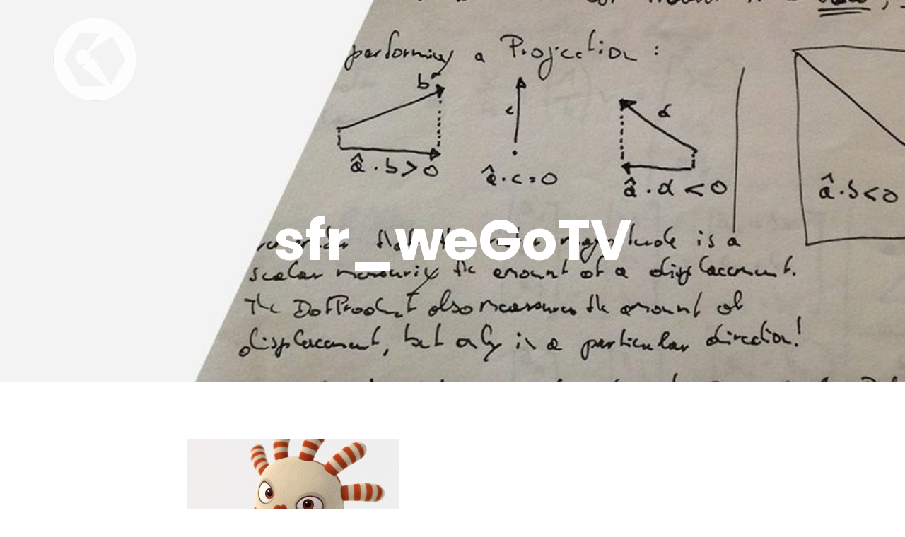

--- FILE ---
content_type: text/javascript
request_url: http://www.mattschwarz-animation.de/wp-content/themes/illdy/layout/js/plugins.min.js?ver=1.0.16
body_size: 2050
content:
jQuery(document).ready(function(r){r(function(){var l;r("#about .skill").length&&r("#about .skill").each(function(){var l=r(this),e=r(l).children(".skill-top").children(".skill-progress-bar"),o=r(l).data("skill-progress-bar-width"),s=r(l).data("skill-color");r(e).progressbar({value:o}),r(this).children(".skill-top").children(".skill-progress-bar").children(".ui-progressbar-value").css("background-color",s),r(this).children(".skill-top").children(".skill-progress-bar").children(".ui-progressbar-value").append('<span class="ui-progressbar-value-circle" style="background-color: '+s+'"></span>'),r(this).children(".skill-top").children(".skill-progress-bar").children(".ui-progressbar-value").append('<span class="ui-progressbar-value-top" style="background-color: '+s+'"></span>'),r(this).children(".skill-top").children(".skill-progress-bar").children(".ui-progressbar-value").children(".ui-progressbar-value-top").text(o+"%"),r(this).children(".skill-top").children(".skill-progress-bar").children(".ui-progressbar-value").children(".ui-progressbar-value-top").append('<span class="ui-progressbar-value-triangle" style="border-top-color: '+s+'; border-right-color: transparent; border-bottom-color: transparent; border-left-color: transparent;"></span>'),r(this).children(".skill-bottom").css("color",s)}),r(".testimonials-carousel.owl-carousel-enabled .widget_illdy_testimonial").length>1&&r(".testimonials-carousel.owl-carousel-enabled").owlCarousel({items:1,loop:!0,dots:!0}),(l=jQuery(".illdy-slider")).length>0&&(l.owlCarousel({items:1,loop:!0,dots:!1,autoplay:l.data("autoplay"),autoplayTimeout:l.data("autoplay-time")}),jQuery(".illdy-slider-navigation").length>0&&(jQuery(".illdy-slider-navigation #prev").on("click",function(r){r.preventDefault(),l.trigger("prev.owl.carousel")}),jQuery(".illdy-slider-navigation #next").on("click",function(r){r.preventDefault(),l.trigger("next.owl.carousel")}))),r(window).on("scroll",function(){var l;!0===r("#counter").visible()&&(l=r("#counter").find(".counter-number")).length&&l.countTo()})})});